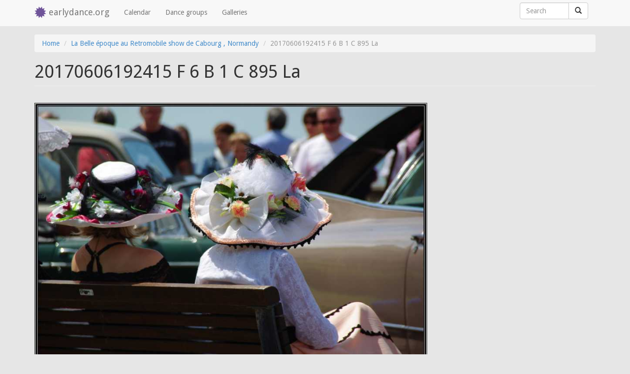

--- FILE ---
content_type: text/html; charset=utf-8
request_url: https://earlydance.org/media-gallery/detail/15885/16890
body_size: 4240
content:
<!DOCTYPE html>
<html version="HTML+RDFa 1.1" lang="en" dir="ltr" prefix="content: http://purl.org/rss/1.0/modules/content/ dc: http://purl.org/dc/terms/ foaf: http://xmlns.com/foaf/0.1/ og: http://ogp.me/ns# rdfs: http://www.w3.org/2000/01/rdf-schema# sioc: http://rdfs.org/sioc/ns# sioct: http://rdfs.org/sioc/types# skos: http://www.w3.org/2004/02/skos/core# xsd: http://www.w3.org/2001/XMLSchema# schema: http://schema.org/">
<head profile="http://www.w3.org/1999/xhtml/vocab">
  <link href='//fonts.googleapis.com/css?family=Droid+Sans:400,700' rel='stylesheet' type='text/css'></head>
  <meta charset="utf-8"/>
  <meta name="viewport" content="width=device-width, initial-scale=1.0"/>
  <meta http-equiv="Content-Type" content="text/html; charset=utf-8" />
<meta name="Generator" content="Drupal 7 (http://drupal.org)" />
<link rel="shortcut icon" href="https://earlydance.org/sites/earlydance.org/themes/early_bs/favicon.ico" type="image/vnd.microsoft.icon" />
  <title>20170606192415 F 6 B 1 C 895 La | earlydance.org</title>
  <link type="text/css" rel="stylesheet" href="https://earlydance.org/sites/early-dance.de/files/css/css_lQaZfjVpwP_oGNqdtWCSpJT1EMqXdMiU84ekLLxQnc4.css" media="all" />
<link type="text/css" rel="stylesheet" href="https://earlydance.org/sites/early-dance.de/files/css/css_JCY_XIQAlFCN_AbvjWfbNrXAa03IOm7FrXUxsDgkibE.css" media="all" />
<link type="text/css" rel="stylesheet" href="https://earlydance.org/sites/early-dance.de/files/css/css_gDrYrfoSrkjKJl60yv--V6JSeOncNli08oY8xNcpXpM.css" media="all" />

<!--[if lt IE 8]>
<link type="text/css" rel="stylesheet" href="https://earlydance.org/sites/early-dance.de/files/css/css_VyKHcoC2vkE6vSZy1096yGnGRXchk2qXI7pn80r5cvw.css" media="all" />
<![endif]-->
<link type="text/css" rel="stylesheet" href="https://earlydance.org/sites/early-dance.de/files/css/css_dyJrTA2q9uheJtDqJf665xiuAJCA4dsC0wR1AbQQZQg.css" media="all" />
  <!-- HTML5 element support for IE6-8 -->
  <!--[if lt IE 9]>
    <script src="//html5shiv.googlecode.com/svn/trunk/html5.js"></script>
  <![endif]-->
  <script src="https://earlydance.org/sites/all/modules/jquery_update/replace/jquery/2.2/jquery.min.js?v=2.2.4"></script>
<script src="https://earlydance.org/misc/jquery-extend-3.4.0.js?v=2.2.4"></script>
<script src="https://earlydance.org/misc/jquery-html-prefilter-3.5.0-backport.js?v=2.2.4"></script>
<script src="https://earlydance.org/misc/jquery.once.js?v=1.2"></script>
<script src="https://earlydance.org/misc/drupal.js?spzx30"></script>
<script src="https://earlydance.org/sites/all/modules/jquery_update/js/jquery_browser.js?v=0.0.1"></script>
<script src="https://earlydance.org/misc/form-single-submit.js?v=7.103"></script>
<script src="https://earlydance.org/sites/all/modules/entityreference/js/entityreference.js?spzx30"></script>
<script src="https://earlydance.org/sites/all/libraries/colorbox/jquery.colorbox-min.js?spzx30"></script>
<script src="https://earlydance.org/sites/all/modules/colorbox/js/colorbox.js?spzx30"></script>
<script src="https://earlydance.org/sites/all/modules/colorbox/styles/default/colorbox_style.js?spzx30"></script>
<script src="https://earlydance.org/sites/all/modules/media_gallery/media_gallery.js?spzx30"></script>
<script src="https://earlydance.org/sites/all/modules/matomo/matomo.js?spzx30"></script>
<script>var _paq = _paq || [];(function(){var u=(("https:" == document.location.protocol) ? "https://piwik.early-dance.de/" : "http://piwik.early-dance.de/");_paq.push(["setSiteId", "1"]);_paq.push(["setTrackerUrl", u+"matomo.php"]);_paq.push(["setDoNotTrack", 1]);_paq.push(["trackPageView"]);_paq.push(["setIgnoreClasses", ["no-tracking","colorbox"]]);_paq.push(["enableLinkTracking"]);var d=document,g=d.createElement("script"),s=d.getElementsByTagName("script")[0];g.type="text/javascript";g.defer=true;g.async=true;g.src="https://earlydance.org/sites/early-dance.de/files/matomo/matomo.js?spzx30";s.parentNode.insertBefore(g,s);})();</script>
<script src="https://earlydance.org/sites/earlydance.org/themes/early_bs/bootstrap/js/affix.js?spzx30"></script>
<script src="https://earlydance.org/sites/earlydance.org/themes/early_bs/bootstrap/js/alert.js?spzx30"></script>
<script src="https://earlydance.org/sites/earlydance.org/themes/early_bs/bootstrap/js/button.js?spzx30"></script>
<script src="https://earlydance.org/sites/earlydance.org/themes/early_bs/bootstrap/js/carousel.js?spzx30"></script>
<script src="https://earlydance.org/sites/earlydance.org/themes/early_bs/bootstrap/js/collapse.js?spzx30"></script>
<script src="https://earlydance.org/sites/earlydance.org/themes/early_bs/bootstrap/js/dropdown.js?spzx30"></script>
<script src="https://earlydance.org/sites/earlydance.org/themes/early_bs/bootstrap/js/modal.js?spzx30"></script>
<script src="https://earlydance.org/sites/earlydance.org/themes/early_bs/bootstrap/js/tooltip.js?spzx30"></script>
<script src="https://earlydance.org/sites/earlydance.org/themes/early_bs/bootstrap/js/popover.js?spzx30"></script>
<script src="https://earlydance.org/sites/earlydance.org/themes/early_bs/bootstrap/js/scrollspy.js?spzx30"></script>
<script src="https://earlydance.org/sites/earlydance.org/themes/early_bs/bootstrap/js/tab.js?spzx30"></script>
<script src="https://earlydance.org/sites/earlydance.org/themes/early_bs/bootstrap/js/transition.js?spzx30"></script>
<script>jQuery.extend(Drupal.settings, {"basePath":"\/","pathPrefix":"","setHasJsCookie":0,"ajaxPageState":{"theme":"early_bs","theme_token":"EYQu08etKiX9r-6HcnjYDhdBisHfwu7m9fnqnaMXtPI","js":{"sites\/earlydance.org\/themes\/early_bs\/early_bs.js":1,"sites\/all\/themes\/bootstrap\/js\/bootstrap.js":1,"sites\/all\/modules\/jquery_update\/replace\/jquery\/2.2\/jquery.min.js":1,"misc\/jquery-extend-3.4.0.js":1,"misc\/jquery-html-prefilter-3.5.0-backport.js":1,"misc\/jquery.once.js":1,"misc\/drupal.js":1,"sites\/all\/modules\/jquery_update\/js\/jquery_browser.js":1,"misc\/form-single-submit.js":1,"sites\/all\/modules\/entityreference\/js\/entityreference.js":1,"sites\/all\/libraries\/colorbox\/jquery.colorbox-min.js":1,"sites\/all\/modules\/colorbox\/js\/colorbox.js":1,"sites\/all\/modules\/colorbox\/styles\/default\/colorbox_style.js":1,"sites\/all\/modules\/media_gallery\/media_gallery.js":1,"sites\/all\/modules\/matomo\/matomo.js":1,"0":1,"sites\/earlydance.org\/themes\/early_bs\/bootstrap\/js\/affix.js":1,"sites\/earlydance.org\/themes\/early_bs\/bootstrap\/js\/alert.js":1,"sites\/earlydance.org\/themes\/early_bs\/bootstrap\/js\/button.js":1,"sites\/earlydance.org\/themes\/early_bs\/bootstrap\/js\/carousel.js":1,"sites\/earlydance.org\/themes\/early_bs\/bootstrap\/js\/collapse.js":1,"sites\/earlydance.org\/themes\/early_bs\/bootstrap\/js\/dropdown.js":1,"sites\/earlydance.org\/themes\/early_bs\/bootstrap\/js\/modal.js":1,"sites\/earlydance.org\/themes\/early_bs\/bootstrap\/js\/tooltip.js":1,"sites\/earlydance.org\/themes\/early_bs\/bootstrap\/js\/popover.js":1,"sites\/earlydance.org\/themes\/early_bs\/bootstrap\/js\/scrollspy.js":1,"sites\/earlydance.org\/themes\/early_bs\/bootstrap\/js\/tab.js":1,"sites\/earlydance.org\/themes\/early_bs\/bootstrap\/js\/transition.js":1},"css":{"modules\/system\/system.base.css":1,"modules\/field\/theme\/field.css":1,"modules\/node\/node.css":1,"sites\/all\/modules\/views\/css\/views.css":1,"sites\/all\/modules\/colorbox\/styles\/default\/colorbox_style.css":1,"sites\/all\/modules\/ctools\/css\/ctools.css":1,"sites\/all\/modules\/media_gallery\/media_gallery.css":1,"sites\/all\/modules\/media_gallery\/media_gallery.ie7.css":1,"sites\/earlydance.org\/themes\/early_bs\/bootstrap\/dist\/css\/bootstrap.css":1,"sites\/earlydance.org\/themes\/early_bs\/overrides.css":1}},"colorbox":{"opacity":"0.85","current":"{current} of {total}","previous":"\u00ab Prev","next":"Next \u00bb","close":"Close","maxWidth":"98%","maxHeight":"98%","fixed":true,"mobiledetect":true,"mobiledevicewidth":"480px","file_public_path":"\/sites\/early-dance.de\/files","specificPagesDefaultValue":"admin*\nimagebrowser*\nimg_assist*\nimce*\nnode\/add\/*\nnode\/*\/edit\nprint\/*\nprintpdf\/*\nsystem\/ajax\nsystem\/ajax\/*"},"matomo":{"trackMailto":1,"trackColorbox":1},"urlIsAjaxTrusted":{"\/media-gallery\/detail\/15885\/16890":true},"bootstrap":{"anchorsFix":1,"anchorsSmoothScrolling":1,"formHasError":1,"popoverEnabled":1,"popoverOptions":{"animation":1,"html":0,"placement":"right","selector":"","trigger":"click","triggerAutoclose":1,"title":"","content":"","delay":0,"container":"body"},"tooltipEnabled":1,"tooltipOptions":{"animation":1,"html":0,"placement":"auto left","selector":"","trigger":"hover focus","delay":0,"container":"body"}}});</script>
  <meta name="google-site-verification" content="6IvoyuqaXLXNuqXPOigzuce7TGm53USW3gPHKVZDeV0" />
  <meta name="google-site-verification" content="UWip3FPYfclWcalTcUbWrPUQmJdu-QaRABqdNYvWz9U" />

<body class="html not-front not-logged-in no-sidebars page-media-gallery page-media-gallery-detail page-media-gallery-detail- page-media-gallery-detail-15885 page-media-gallery-detail- page-media-gallery-detail-16890 i18n-en" >
  <div id="skip-link">
    <a href="#main-content" class="element-invisible element-focusable">Skip to main content</a>
  </div>
    
<header id="navbar" role="banner" class="navbar navbar-fixed-top navbar-default">
  <div class="container">
    <div class="navbar-header">
            <a class="logo navbar-btn pull-left" href="/" title="Home">
        <i class="glyphicon glyphicon-certificate"></i>
      </a>
      
            <a class="name navbar-brand" href="/" title="Home">earlydance.org</a>
      
      <!-- .btn-navbar is used as the toggle for collapsed navbar content -->
      <button type="button" class="navbar-toggle" data-toggle="collapse" data-target=".navbar-collapse">
        <span class="sr-only">Toggle navigation</span>
        <span class="icon-bar"></span>
        <span class="icon-bar"></span>
        <span class="icon-bar"></span>
      </button>
    </div>

          <div class="navbar-collapse collapse">
        <nav role="navigation">
                      <ul class="menu nav navbar-nav"><li class="first leaf"><a href="/event-calendar" title="">Calendar</a></li>
<li class="leaf"><a href="/dance-groups" title="">Dance groups</a></li>
<li class="last leaf"><a href="/galleries" title="">Galleries</a></li>
</ul>                                            <div class="region region-navigation">
    <section id="block-search-form" class="block block-search navbar-form clearfix">
  <div class="inner">
            
    <form class="form-search content-search" action="/media-gallery/detail/15885/16890" method="post" id="search-block-form" accept-charset="UTF-8"><div><div>
      <h2 class="element-invisible">Search form</h2>
    <div class="input-group expand-on-focus"><input title="Enter the terms you wish to search for." placeholder="Search" class="form-control form-text" type="text" id="edit-search-block-form--2" name="search_block_form" value="" size="15" maxlength="128" /><span class="input-group-btn"><button type="submit" class="btn btn-default"><span class="icon glyphicon glyphicon-search" aria-hidden="true"></span>
</button></span></div><div class="form-actions form-wrapper form-group" id="edit-actions"><button class="element-invisible btn btn-primary form-submit" type="submit" id="edit-submit" name="op" value="Search">Search</button>
</div><input type="hidden" name="form_build_id" value="form-wJVEg1a2YgYTwaNDcouGoy9XrNgKumjjstrT_sSkG5Q" />
<input type="hidden" name="form_id" value="search_block_form" />
</div>
</div></form>  </div>
</section> <!-- /.block -->
  </div>
                  </nav>
      </div>
      </div>
</header>

<div id="wrap">
  <div id="pos-top" class="main-container container">

    <header role="banner" id="page-header">
      
          </header> <!-- /#page-header -->

    <div class="row">

      
      <section class="col-sm-12">
                <ol class="breadcrumb"><li><a href="/">Home</a></li>
<li><a href="/node/15885">La Belle époque au Retromobile show de Cabourg , Normandy</a></li>
<li class="active">20170606192415 F 6 B 1 C 895 La</li>
</ol>        <a id="main-content"></a>
                          <h1 class="page-header">20170606192415 F 6 B 1 C 895 La</h1>
                                                                  
                    <div class="region region-content">
    <section id="block-system-main" class="block block-system clearfix">
  <div class="inner">
            
    <div class="media-gallery-detail-wrapper"><div class="media-gallery-detail"><img typeof="foaf:Image" class="img-responsive" src="https://earlydance.org/sites/early-dance.de/files/styles/media_gallery_large/public/20170606192415-f6b1c895-la.jpg?itok=lHHHTIKM" width="900" height="615" alt="" /><div class="media-gallery-detail-info"><a href="/media/16890/download/20170606192415-f6b1c895-la.jpg" type="image/jpeg; length=208215" class="gallery-download">Download original image</a><span class="media-license dark"><span class="copyright" title="All rights reserved"></span></span></div><div class="media-gallery-detail-info"><span class="media-gallery-back-link"><a href="/node/15885">« Back to gallery</a></span><span class="media-gallery-detail-image-info-wrapper"><span class="media-gallery-image-count">Item 15 of 20</span><span class="media-gallery-controls"><a href="/media-gallery/detail/15885/16883" class="prev">« Previous</a> | <a href="/media-gallery/detail/15885/16891" class="next">Next »</a></span></span></div></div><div class="no-overflow"></div></div>  </div>
</section> <!-- /.block -->
  </div>
        
      </section>

    </div>
  </div>
</div>

<section class="floating-nav" data-spy="affix" data-offset-top="60">
  <a href="#pos-top" onclick="jQuery(document).scrollTop(0);return false"><i class="glyphicon glyphicon-arrow-up" title="Back to top" data-toggle="tooltip" data-placement="left"> </i></a>
</section>

<footer class="footer">
  <div class="container">
      <div class="region region-footer">
    <section id="block-menu-menu-footer-sitemap" class="block block-menu clearfix">
  <div class="inner">
            
    <ul class="list-inline no-margin"><li class="first leaf"><a href="/" title="">Home</a></li>
<li class="leaf"><a href="/event-calendar" title="">Calendar</a></li>
<li class="leaf"><a href="/galleries" title="">Galleries</a></li>
<li class="leaf"><a href="/contact" title="">Contact</a></li>
<li class="leaf"><a href="/contact" title="">Impressum</a></li>
<li class="last leaf"><a href="/node/15029" title="">Datenschutz</a></li>
</ul>  </div>
</section> <!-- /.block -->
  </div>
  </div>
</footer>
  <script src="https://earlydance.org/sites/earlydance.org/themes/early_bs/early_bs.js?spzx30"></script>
<script src="https://earlydance.org/sites/all/themes/bootstrap/js/bootstrap.js?spzx30"></script>

</body>
</html>
